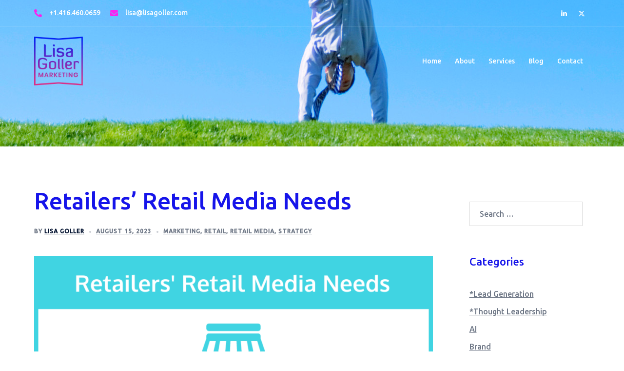

--- FILE ---
content_type: text/css
request_url: https://www.lisagoller.com/wp-content/themes/lisagoller-sydney-pro-ii-child/style.css?ver=1.0.0
body_size: -89
content:
/*
 Theme Name:   Lisa Goller Sydney Pro Child
 Theme URI: https://slocumthemes.com/wordpress-themes/minimize-free/
 Description:   Lisa Goller Sydney Pro Child
 Author:       Toro Hill
 Author URI:   http://karere.co.nz
 Template:     sydney-pro-ii
 Version:      1.0.0
*/
